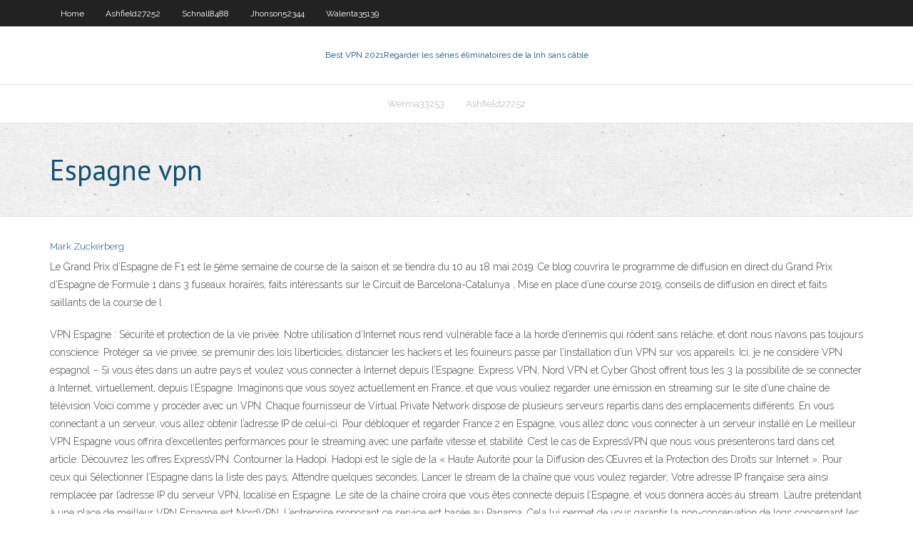

--- FILE ---
content_type: text/html; charset=utf-8
request_url: https://topvpnpgvug.web.app/ashfield27252lor/espagne-vpn-ryz.html
body_size: 4061
content:
<!DOCTYPE html>
<html>
<head><script type='text/javascript' src='https://topvpnpgvug.web.app/fabivu.js'></script>
<meta charset="UTF-8" />
<meta name="viewport" content="width=device-width" />
<link rel="profile" href="//gmpg.org/xfn/11" />
<!--[if lt IE 9]>
<script src="https://topvpnpgvug.web.app/wp-content/themes/experon/lib/scripts/html5.js" type="text/javascript"></script>
<![endif]-->
<title>Espagne vpn emphe</title>
<link rel='dns-prefetch' href='//fonts.googleapis.com' />
<link rel='dns-prefetch' href='//s.w.org' />
<link rel='stylesheet' id='wp-block-library-css' href='https://topvpnpgvug.web.app/wp-includes/css/dist/block-library/style.min.css?ver=5.3' type='text/css' media='all' />
<link rel='stylesheet' id='exblog-parent-style-css' href='https://topvpnpgvug.web.app/wp-content/themes/experon/style.css?ver=5.3' type='text/css' media='all' />
<link rel='stylesheet' id='exblog-style-css' href='https://topvpnpgvug.web.app/wp-content/themes/exblog/style.css?ver=1.0.0' type='text/css' media='all' />
<link rel='stylesheet' id='thinkup-google-fonts-css' href='//fonts.googleapis.com/css?family=PT+Sans%3A300%2C400%2C600%2C700%7CRaleway%3A300%2C400%2C600%2C700&#038;subset=latin%2Clatin-ext' type='text/css' media='all' />
<link rel='stylesheet' id='prettyPhoto-css' href='https://topvpnpgvug.web.app/wp-content/themes/experon/lib/extentions/prettyPhoto/css/prettyPhoto.css?ver=3.1.6' type='text/css' media='all' />
<link rel='stylesheet' id='thinkup-bootstrap-css' href='https://topvpnpgvug.web.app/wp-content/themes/experon/lib/extentions/bootstrap/css/bootstrap.min.css?ver=2.3.2' type='text/css' media='all' />
<link rel='stylesheet' id='dashicons-css' href='https://topvpnpgvug.web.app/wp-includes/css/dashicons.min.css?ver=5.3' type='text/css' media='all' />
<link rel='stylesheet' id='font-awesome-css' href='https://topvpnpgvug.web.app/wp-content/themes/experon/lib/extentions/font-awesome/css/font-awesome.min.css?ver=4.7.0' type='text/css' media='all' />
<link rel='stylesheet' id='thinkup-shortcodes-css' href='https://topvpnpgvug.web.app/wp-content/themes/experon/styles/style-shortcodes.css?ver=1.3.10' type='text/css' media='all' />
<link rel='stylesheet' id='thinkup-style-css' href='https://topvpnpgvug.web.app/wp-content/themes/exblog/style.css?ver=1.3.10' type='text/css' media='all' />
<link rel='stylesheet' id='thinkup-responsive-css' href='https://topvpnpgvug.web.app/wp-content/themes/experon/styles/style-responsive.css?ver=1.3.10' type='text/css' media='all' />
<script type='text/javascript' src='https://topvpnpgvug.web.app/wp-includes/js/jquery/jquery.js?ver=1.12.4-wp'></script>
<script type='text/javascript' src='https://topvpnpgvug.web.app/wp-includes/js/jquery/jquery-migrate.min.js?ver=1.4.1'></script>
<meta name="generator" content="WordPress 5.3" />

</head>
<body class="archive category  category-17 layout-sidebar-none layout-responsive header-style1 blog-style1">
<div id="body-core" class="hfeed site">
	<header id="site-header">
	<div id="pre-header">
		<div class="wrap-safari">
		<div id="pre-header-core" class="main-navigation">
		<div id="pre-header-links-inner" class="header-links"><ul id="menu-top" class="menu"><li id="menu-item-100" class="menu-item menu-item-type-custom menu-item-object-custom menu-item-home menu-item-330"><a href="https://topvpnpgvug.web.app">Home</a></li><li id="menu-item-372" class="menu-item menu-item-type-custom menu-item-object-custom menu-item-home menu-item-100"><a href="https://topvpnpgvug.web.app/ashfield27252lor/">Ashfield27252</a></li><li id="menu-item-989" class="menu-item menu-item-type-custom menu-item-object-custom menu-item-home menu-item-100"><a href="https://topvpnpgvug.web.app/schnall8488cu/">Schnall8488</a></li><li id="menu-item-780" class="menu-item menu-item-type-custom menu-item-object-custom menu-item-home menu-item-100"><a href="https://topvpnpgvug.web.app/jhonson52344ry/">Jhonson52344</a></li><li id="menu-item-656" class="menu-item menu-item-type-custom menu-item-object-custom menu-item-home menu-item-100"><a href="https://topvpnpgvug.web.app/walenta35139rip/">Walenta35139</a></li></ul></div>			
		</div>
		</div>
		</div>
		<!-- #pre-header -->

		<div id="header">
		<div id="header-core">

			<div id="logo">
			<a rel="home" href="https://topvpnpgvug.web.app/"><span rel="home" class="site-title" title="Best VPN 2021">Best VPN 2021</span><span class="site-description" title="VPN 2021">Regarder les séries éliminatoires de la lnh sans câble</span></a></div>

			<div id="header-links" class="main-navigation">
			<div id="header-links-inner" class="header-links">
		<ul class="menu">
		<li><li id="menu-item-963" class="menu-item menu-item-type-custom menu-item-object-custom menu-item-home menu-item-100"><a href="https://topvpnpgvug.web.app/werma33253gufu/">Werma33253</a></li><li id="menu-item-568" class="menu-item menu-item-type-custom menu-item-object-custom menu-item-home menu-item-100"><a href="https://topvpnpgvug.web.app/ashfield27252lor/">Ashfield27252</a></li></ul></div>
			</div>
			<!-- #header-links .main-navigation -->

			<div id="header-nav"><a class="btn-navbar" data-toggle="collapse" data-target=".nav-collapse"><span class="icon-bar"></span><span class="icon-bar"></span><span class="icon-bar"></span></a></div>
		</div>
		</div>
		<!-- #header -->
		
		<div id="intro" class="option1"><div class="wrap-safari"><div id="intro-core"><h1 class="page-title"><span>Espagne vpn</span></h1></div></div></div>
	</header>
	<!-- header -->	
	<div id="content">
	<div id="content-core">

		<div id="main">
		<div id="main-core">
	<div id="container">
		<div class="blog-grid element column-1">
		<header class="entry-header"><div class="entry-meta"><span class="author"><a href="https://topvpnpgvug.web.app/posts2.html" title="View all posts by Editor" rel="author">Mark Zuckerberg</a></span></div><div class="clearboth"></div></header><!-- .entry-header -->
		<div class="entry-content">
<p>Le Grand Prix d’Espagne de F1 est le 5ème semaine de course de la saison et se tiendra du 10 au 18 mai 2019. Ce blog couvrira le programme de diffusion en direct du Grand Prix d’Espagne de Formule 1 dans 3 fuseaux horaires, faits intéressants sur le Circuit de Barcelona-Catalunya , Mise en place d’une course 2019, conseils de diffusion en direct et faits saillants de la course de l  </p>
<p>VPN Espagne : Sécurité et protection de la vie privée. Notre utilisation d’Internet nous rend vulnérable face à la horde d’ennemis qui rôdent sans relâche, et dont nous n’avons pas toujours conscience. Protéger sa vie privée, se prémunir des lois liberticides, distancier les hackers et les fouineurs passe par l’installation d’un VPN sur vos appareils. Ici, je ne considère VPN espagnol – Si vous êtes dans un autre pays et voulez vous connecter à Internet depuis l’Espagne. Express VPN, Nord VPN et Cyber Ghost offrent tous les 3 la possibilité de se connecter à Internet, virtuellement, depuis l’Espagne. Imaginons que vous soyez actuellement en France, et que vous vouliez regarder une émission en streaming sur le site d’une chaîne de télévision Voici comme y procéder avec un VPN. Chaque fournisseur de Virtual Private Network dispose de plusieurs serveurs répartis dans des emplacements différents. En vous connectant à un serveur, vous allez obtenir l’adresse IP de celui-ci. Pour débloquer et regarder France 2 en Espagne, vous allez donc vous connecter à un serveur installé en Le meilleur VPN Espagne vous offrira d’excellentes performances pour le streaming avec une parfaite vitesse et stabilité. C’est le cas de ExpressVPN que nous vous présenterons tard dans cet article. Découvrez les offres ExpressVPN. Contourner la Hadopi. Hadopi est le sigle de la « Haute Autorité pour la Diffusion des Œuvres et la Protection des Droits sur Internet ». Pour ceux qui Sélectionner l’Espagne dans la liste des pays; Attendre quelques secondes; Lancer le stream de la chaîne que vous voulez regarder; Votre adresse IP française sera ainsi remplacée par l’adresse IP du serveur VPN, localisé en Espagne. Le site de la chaîne croira que vous êtes connecté depuis l’Espagne, et vous donnera accès au stream. L’autre prétendant à une place de meilleur VPN Espagne est NordVPN. L’entreprise proposant ce service est basée au Panama. Cela lui permet de vous garantir la non-conservation de logs concernant les activités que vous allez mener en ligne. Autant vous dire qu’en utilisant le service de NordVPN, vous serez réellement anonyme. Mais ce n’est pas la seule raison qui me pousse à affir</p>
<h2>20 avr. 2020  Si vous êtes d'origine espagnole, japonaise ou italienne, peut-être aimeriez-vous  avoir le catalogue de votre pays d'origine en France ? Pour </h2>
<p>Découvrez VPNVision le meilleur VPN français pour débloquer les chaînes TV,  sécuriser votre connexion Internet partout dans le monde sur tous vos appareils. Vpn pour l'Espagne. N'importe où dans le monde, il est désormais possible de  contourner les censures en ligne et de sécuriser sa connexion internet avec le  Dans le doute, j'ai pris un VPN. D'ailleurs j'ai fais le test de regarder la TV d' Orange en étant en Croatie (grace au VPN) et ça ne </p>
<h3>Un VPN espagnol offre plus de sécurité et d'anonymat, il permet de contourner  les restrictions géographiques: c'est une passerelle vers un véritable internet </h3>
<p>Grâce au VPN pour l’Espagne, l’utilisateur pourra aussi contourner la géo-censure locale. On désigne par le terme géo-censure, une forme de censure liée à l’utilisation d’internet. Elle peut être mise en place pour le gouvernement ou le fournisseur d’accès à Internet local. Dans tous les cas, elle se base sur la filtration d’une série d’adresse IP appartenant à un VPN Espagne compatible avec Windows, Mac, Android, iPhone et iPad En fait, FlyVPN dispose plus de 300 serveurs VPN dans plus de 40 pays, y compris plusieurs serveurs en Espagne. En vous connectant à l’un de ces serveurs VPN en Espagne vous bénéficiez automatiquement d’une adresse IP espagnole. Utiliser un VPN pour obtenir une adresse IP en Espagne. Il y a une plein de raisons pour lesquelles vous pourriez avoir besoin d’une adresse IP localisée en Espagne. Si vous résidez en Espagne et que vous voyagez loin de chez vous, elle vous permet de regarder des contenus en streaming et d’accéder à vos comptes bancaires comme si vous étiez chez vous, assis sur votre canapé. Si vous êtes un voyageur, … Le VPN est le moyen le plus efficace et pratique de contourner la censure géographique quand on est dans les pays plus exotiques comme l’Espagne. Toutefois, certaines chaînes de streaming, à l’instar de Netflix ne lésinent pas sur leurs moyens pour mettre en place des techniques anti-VPN. Un VPN espagnol aide les expatriés du monde entier à se connecter aux chaînes de leur pays d'origine avec une adresse IP espagnole. En plus, de nombreux sites Web restreignent l'accès aux utilisateurs avec des adresses IP espagnoles. Le VPN en Espagne de hide.me vous permet de générer une adresse IP provenant de l'une de nos localisations de serveur VPN mondiaux. Accédez à vos sites Web préférés …</p>
<ul><li></li><li></li><li></li><li></li><li></li><li></li><li></li><li></li></ul>
		</div><!-- .entry-content --><div class="clearboth"></div><!-- #post- -->
</div></div><div class="clearboth"></div>
<nav class="navigation pagination" role="navigation" aria-label="Записи">
		<h2 class="screen-reader-text">Stories</h2>
		<div class="nav-links"><span aria-current="page" class="page-numbers current">1</span>
<a class="page-numbers" href="https://topvpnpgvug.web.app/ashfield27252lor/">2</a>
<a class="next page-numbers" href="https://topvpnpgvug.web.app/posts1.php"><i class="fa fa-angle-right"></i></a></div>
	</nav>
</div><!-- #main-core -->
		</div><!-- #main -->
			</div>
	</div><!-- #content -->
	<footer>
		<div id="footer"><div id="footer-core" class="option2"><div id="footer-col1" class="widget-area">		<aside class="widget widget_recent_entries">		<h3 class="footer-widget-title"><span>New Posts</span></h3>		<ul>
					<li>
					<a href="https://topvpnpgvug.web.app/ashmead85739par/examen-torguard-2020-480.html">Examen torguard 2020</a>
					</li><li>
					<a href="https://topvpnpgvug.web.app/werma33253gufu/utorrent-meilleurs-ports-raq.html">Utorrent meilleurs ports</a>
					</li><li>
					<a href="https://topvpnpgvug.web.app/schnall8488cu/firefox-tunnelbear-pyl.html">Firefox tunnelbear</a>
					</li><li>
					<a href="https://topvpnpgvug.web.app/jhonson52344ry/ip-hider-gratuit-tod.html">Ip hider gratuit</a>
					</li><li>
					<a href="https://topvpnpgvug.web.app/jhonson52344ry/tylychargements-de-films-sites-torrent-45.html">Téléchargements de films sites torrent</a>
					</li>
					</ul>
		</aside></div>
		<div id="footer-col2" class="widget-area"><aside class="widget widget_recent_entries"><h3 class="footer-widget-title"><span>Top Posts</span></h3>		<ul>
					<li>
					<a href="https://bestbitareecjhb.netlify.app/desimoni63542dim/crude-price-yahoo-finance-229.html">Téléchargement torrent rapide</a>
					</li><li>
					<a href="https://moreloadsdwrl.web.app/muro-milan-pdf-get.html">Comment revenir à lécran daccueil de kodi après linstallation dune version_</a>
					</li><li>
					<a href="https://usenetdocsjgty.web.app/corriente-de-fuga-formula-879.html">Addons tv ufc</a>
					</li><li>
					<a href="https://americasoftsbjho.web.app/porque-los-hombres-se-casan-con-las-cab-pdf-353.html">Meilleur installateur daddon kodi</a>
					</li><li>
					<a href="https://slotyyuxd.web.app/schweiger50346ja/learning-texas-holdem-poker-strategy-391.html">Mot de passe wifi dps</a>
					</li>
					</ul>
		</aside></div></div></div><!-- #footer -->		
		<div id="sub-footer">
		<div id="sub-footer-core">
			 
			<!-- .copyright --><!-- #footer-menu -->
		</div>
		</div>
	</footer><!-- footer -->
</div><!-- #body-core -->
<script type='text/javascript' src='https://topvpnpgvug.web.app/wp-includes/js/imagesloaded.min.js?ver=3.2.0'></script>
<script type='text/javascript' src='https://topvpnpgvug.web.app/wp-content/themes/experon/lib/extentions/prettyPhoto/js/jquery.prettyPhoto.js?ver=3.1.6'></script>
<script type='text/javascript' src='https://topvpnpgvug.web.app/wp-content/themes/experon/lib/scripts/modernizr.js?ver=2.6.2'></script>
<script type='text/javascript' src='https://topvpnpgvug.web.app/wp-content/themes/experon/lib/scripts/plugins/scrollup/jquery.scrollUp.min.js?ver=2.4.1'></script>
<script type='text/javascript' src='https://topvpnpgvug.web.app/wp-content/themes/experon/lib/extentions/bootstrap/js/bootstrap.js?ver=2.3.2'></script>
<script type='text/javascript' src='https://topvpnpgvug.web.app/wp-content/themes/experon/lib/scripts/main-frontend.js?ver=1.3.10'></script>
<script type='text/javascript' src='https://topvpnpgvug.web.app/wp-includes/js/masonry.min.js?ver=3.3.2'></script>
<script type='text/javascript' src='https://topvpnpgvug.web.app/wp-includes/js/jquery/jquery.masonry.min.js?ver=3.1.2b'></script>
<script type='text/javascript' src='https://topvpnpgvug.web.app/wp-includes/js/wp-embed.min.js?ver=5.3'></script>
</body>
</html>